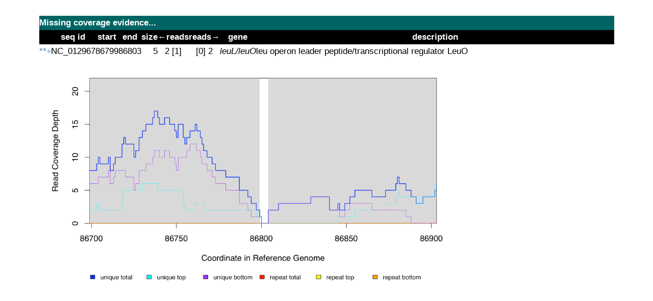

--- FILE ---
content_type: text/html
request_url: http://data.biostarhandbook.com/html/breseq/evidence/MC_PLOT_64.html
body_size: 1569
content:
<!DOCTYPE html>
<html lang="en">
<head>
    <meta charset="UTF-8">
    <title>Data Biostar Handbook</title>
    <meta name="viewport" content="width=device-width, initial-scale=1.0">
    <link rel="stylesheet" type="text/css" href="/.html/semantic.min.css">
    <link rel="stylesheet" type="text/css" href="/.html/style.css">
    <link rel="stylesheet" type="text/css" href="/.html/prism.css">
    <script src="/.html/prism.js"></script>
</head>
<body>

<div class="language-bash ui container">

<!--    <div class="ui vertical segment">
        <h1>The Biostar Handbook Data Site</h1>
    </div>

    <div class="ui vertical segment">
         <p>
            Book: <a href="http://www.biostarhandbook.com">http://www.biostarhandbook.com</a>
        </p>

        <p>
            Data: <a href="http://data.biostarhandbook.com">http://data.biostarhandbook.com</a>
        </p>

    </div>
-->
    <div class="ui vertical segment">
<!DOCTYPE html
PUBLIC "-//W3C//DTD XHTML 1.0 Transitional//EN"
"http://www.w3.org/TR/xhtml1/DTD/xhtml1-transitional.dtd">
<html xmlns="http://www.w3.org/1999/xhtml" lang="en" xml:lang="en">
<html>
<head>
<title>BRESEQ :: Evidence</title>
<style type = "text/css">
body {font-family: sans-serif; font-size: 11pt;}
th {background-color: rgb(0,0,0); color: rgb(255,255,255);}
table {background-color: rgb(1,0,0); color: rgb(0,0,0);}
tr {background-color: rgb(255,255,255);}
.mutation_in_codon {color:red; text-decoration : underline;}
.snp_type_synonymous{color:green;}
.snp_type_nonsynonymous{color:blue;}
.snp_type_nonsense{color:red;}
.mutation_header_row {background-color: rgb(0,130,0);}
.read_alignment_header_row {background-color: rgb(255,0,0);}
.missing_coverage_header_row {background-color: rgb(0,100,100);}
.new_junction_header_row {background-color: rgb(0,0,155);}
.copy_number_header_row {background-color: rgb(153,102,0);}
.alternate_table_row_0 {background-color: rgb(255,255,255);}
.alternate_table_row_1 {background-color: rgb(235,235,235);}
.gray_table_row {background-color: rgb(230,230,245);}
.polymorphism_table_row {background-color: rgb(160,255,160);}
.highlight_table_row {background-color: rgb(192,255,255);}
.reject_table_row {background-color: rgb(255,200,165);}
.user_defined_table_row {background-color: rgb(255,255,0);}
.information_table_row {background-color: rgb(200,255,255);}
.junction_repeat {background-color: rgb(255,165,0)}
.junction_gene {}
.hidden { display: none; }
.unhidden { display: block; }

</style>
<meta http-equiv="Content-Type" content="text/html; charset=iso-8859-1" />
<script type="text/javascript">
  function hideTog(divID) {
    var item = document.getElementById(divID);
    if (item) {
      item.className=(item.className=='hidden')?'unhidden':'hidden';
    }
  }
  function showTog(butID) {
    var button = document.getElementById(butID);
    if (button) {
      button.value=(button.value=='Show')?'Hide':'Show';
    }
  }
</script>

</head>
<body>

<table border="0" cellspacing="1" cellpadding="3" width="100%">
<tr><th colspan="11" align="left" class="missing_coverage_header_row">Missing coverage evidence...</th></tr>
<tr><th>&nbsp;</th><th>&nbsp;</th><th>&nbsp;</th><th>seq&nbsp;id</th>
<th>start</th>
<th>end</th>
<th>size</th>
<th>&larr;reads</th>
<th>reads&rarr;</th>
<th>gene</th>
<th width="100%">description</th>
</tr>
<tr>
<td><a href="MC_SIDE_1_64.html">*</a></td>
<td><a href="MC_SIDE_2_64.html">*</a></td>
<td><a href="MC_PLOT_64.html">&divide;</a></td>
<td>NC_012967</td>
<td align="right">86799</td>
<td align="right">86803</td>
<td align="right">5</td>
<td align="center">2&nbsp;[1]</td>
<td align="center">[0]&nbsp;2</td>
<td align="center"><i>leuL/leuO</i></td>
<td align="left">leu operon leader peptide/transcriptional regulator LeuO</td>
</tr>
</table>
<p><div align="left"><img src="NC_012967_86799-86803.png" width=800 /></div></body></html>    </div>
</div>
</body>
</html>




--- FILE ---
content_type: text/css
request_url: http://data.biostarhandbook.com/.html/style.css
body_size: 1116
content:

.ui.segment {
    font-size: 1.2rem;
    line-height: 2rem;
}

h1, h2, h3 {
    border-bottom: 1px solid #CECECE;
}

body {
    margin-top: 1rem;
}

blockquote {
    margin: 1em;
    background-color: #f5f2f0;
    border-left: 4px solid #AAAAAA;
    border-right: 4px solid #AAAAAA;
    color: inherit;
    text-shadow: 0 1px white;
    border-radius: 3px;
    padding: 1em;
}


pre {
    background: #f5f2f0;
    font-family: Consolas, Monaco, 'Andale Mono', 'Ubuntu Mono', monospace;
    overflow: auto;
    word-wrap: normal;
    margin: 0;
    padding: .85em 1em;
    margin-bottom: 1.275em;
}

pre > code {
    display: inline;
    max-width: initial;
    padding: 0;
    margin: 0;
    overflow: initial;
    line-height: inherit;
    font-size: .85em;
    white-space: pre;
    background: 0 0;
    color:rgb(51, 51, 51);
;;
}

code {
    color: #c7254e;
    background-color: #f5f2f0;
    padding: .2em;
}

hr {
    margin: 0;
    padding-left: 0;
    padding-right: 0;
    background: none;
    border-radius: 0;
    box-shadow: none;
    border: none;
    border-bottom: 1px solid rgba(34, 36, 38, .15)
}
